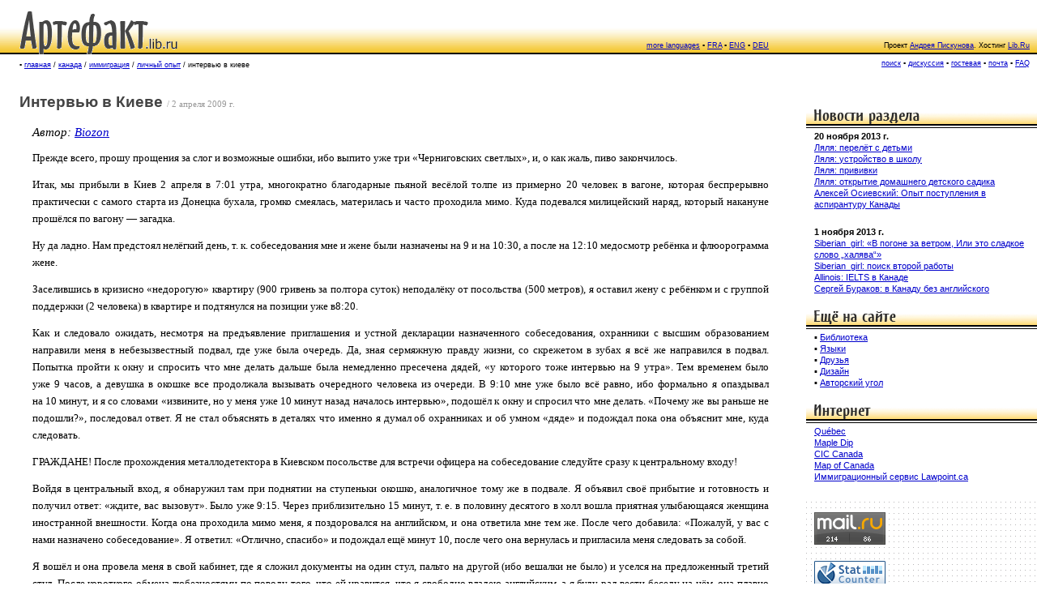

--- FILE ---
content_type: text/html; charset=koi8-r
request_url: http://artefact.lib.ru/canada/pe_165_interview_2009.04.02_biozon.shtml
body_size: 7245
content:
<html>
<head>
<title>Артефакт :: Канада :: личный опыт :: интервью в Киеве</title>
<link rel="stylesheet" href="../css.css">
<meta http-equiv="Content-Type" content="text/html; charset=windows-1251">
<meta name="keywords" content="canada toronto vancouver канада торонто ванкувер иммиграция эмиграция immigration emigration личный опыт personal experience документы подача заявления интервью в посольстве медкомиссия медицинское обследование виза перелёт консул консульство посольство">
<meta name="description" content="Добро пожаловать на домашнюю страницу Андрея Пискунова. Здесь вы найдёте многоязычную библиотеку, учебники иностранных языков, информацию об иммиграции в Канаду, уроки веб-дизайна,
авторские статьи и многое другое.">
</head>

<body text="#000000" link="#0000CC" vlink="#808080" bgcolor="#FFFFFF">

<!-- Большая таблица, содержащая весь контент //--><table cellpadding="0" cellspacing="0" width="100%" height="100%"><tr><td align="left" valign="top" width="100%" height="66"><!-- Таблица с шапкой //--><a name="top"></a><table cellpadding="0" cellspacing="0" width="100%" height="66" background="img/topback.jpg"><tr><td align="left" valign="top" width="220" height="66"><a href="/"><img src="img/logo.gif" width="220" height="67" border="0" alt="Артефакт"></a></td><td align="right" valign="bottom" width="*" height="66">

<p class="navright">
<a href="/author/copyright.shtml">more languages</a> &#9642;
<a href="/author/copyright.shtml#FRA">FRA</a> &#9642;
<a href="/author/copyright.shtml#ENG">ENG</a> &#9642;
<a href="/author/copyright.shtml#GER">DEU</a>
</p>

</td><td align="right" valign="bottom" width="322" height="66">

<p class="navright">
Проект <a href="/author/">Андрея Пискунова</a>.
Хостинг <a href="http://lib.ru" target="_blank">Lib.Ru</a>
</p>

</td><td align="left" valign="top" width="9" height="66"><img src="img/0.gif" width="9" height="66" alt=""></td></tr></table></td></tr><!-- Конец таблицы с шапкой //--><tr><td align="left" valign="top" width="100%"><!-- Таблица с верхней навигацией //--><table cellpadding="0" cellspacing="0" width="100%"><tr><td width="24"><img src="img/0.gif" width="24" alt=""></td><td width="*" height="*">

<p class="navleft">&#9642;
<a href="/">главная</a> /
<a href="/canada/">канада</a> / <a href="index_immigration.shtml">иммиграция</a> / <a href="index_immigration.shtml#persexp">личный опыт</a> / интервью в киеве</p></td><td width="322" height="*">

<p class="navright">
<a href="/tools/search.shtml">поиск</a> &#9642;
<a href="/tools/discussion.shtml">дискуссия</a> &#9642;
<a href="/tools/guestbook.shtml">гостевая</a> &#9642;
<a href="/tools/email.shtml">почта</a> &#9642;
<a href="/author/faq.shtml">FAQ</a>
</p>

</td><td  width="9" height="*" align="left" valign="top"><img src="img/0.gif" width="9" alt=""></td></tr></table><!-- Конец таблицы с верхней навигацией //--><!-- Центральная таблица //--><table cellpadding="0" cellspacing="0" width="100%" height="100%"><tr width="100%"><td align="left" valign="top"><!-- Трёхколоночная таблица, в левой колонке будет ещё одна //--><table cellpadding="0" cellspacing="0" width="100%">
<tr>
<td align="left" valign="top" width="*">

<h1>Интервью в Киеве <span class="number">/&nbsp;2&nbsp;апреля 2009&nbsp;г.</span></h1><p><i>Автор: <a href="/canada/ref_stat_tables.shtml?city=2&type=1&event=1&order=2#Biozon">Biozon</a></i></p><p>Прежде всего, прошу прощения за слог и возможные ошибки, ибо выпито уже три &#171;Черниговских светлых&#187;, и, о как жаль, пиво закончилось.</p><p>Итак, мы прибыли в Киев 2&nbsp;апреля в&nbsp;7:01&nbsp;утра, многократно благодарные пьяной весёлой толпе из примерно 20&nbsp;человек в вагоне, которая беспрерывно практически с самого старта из Донецка бухала, громко смеялась, материлась и часто проходила мимо. Куда подевался милицейский наряд, который накануне прошёлся по вагону&nbsp;&#151; загадка.</p><p>Ну да ладно. Нам предстоял нелёгкий день, т.&nbsp;к. собеседования мне и жене были назначены на&nbsp;9 и на&nbsp;10:30, а после на&nbsp;12:10 медосмотр ребёнка и флюорограмма жене.</p><p>Заселившись в кризисно &#171;недорогую&#187; квартиру (900&nbsp;гривень за полтора суток) неподалёку от посольства (500&nbsp;метров), я оставил жену с ребёнком и с группой поддержки (2&nbsp;человека) в квартире и подтянулся на позиции уже в8:20.</p><p>Как и следовало ожидать, несмотря на предъявление приглашения и устной декларации назначенного собеседования, охранники с высшим образованием направили меня в небезызвестный подвал, где уже была очередь. Да, зная сермяжную правду жизни, со скрежетом в зубах я всё же направился в подвал. Попытка пройти к окну и спросить что мне делать дальше была немедленно пресечена дядей, &#171;у которого тоже интервью на&nbsp;9&nbsp;утра&#187;. Тем временем было уже&nbsp;9&nbsp;часов, а девушка в окошке все продолжала вызывать очередного человека из очереди. В&nbsp;9:10 мне уже было всё равно, ибо формально я опаздывал на&nbsp;10&nbsp;минут, и я со словами &#171;извините, но у меня уже 10&nbsp;минут назад началось интервью&#187;, подошёл к окну и спросил что мне делать. &#171;Почему же вы раньше не подошли?&#187;, последовал ответ. Я не стал объяснять в деталях что именно я думал об охранниках и об умном &#171;дяде&#187; и подождал пока она объяснит мне, куда следовать.</p><p>ГРАЖДАНЕ! После прохождения металлодетектора в Киевском посольстве для встречи офицера на собеседование следуйте сразу к центральному входу!</p><p>Войдя в центральный вход, я обнаружил там при поднятии на ступеньки окошко, аналогичное тому же в подвале. Я объявил своё прибытие и готовность и получил ответ: &#171;ждите, вас вызовут&#187;. Было уже&nbsp;9:15. Через приблизительно 15&nbsp;минут, т.&nbsp;е. в&nbsp;половину десятого в холл вошла приятная улыбающаяся женщина иностранной внешности. Когда она проходила мимо меня, я поздоровался на английском, и она ответила мне тем же. После чего добавила: &#171;Пожалуй, у вас с нами назначено собеседование&#187;. Я ответил: &#171;Отлично, спасибо&#187; и подождал ещё минут&nbsp;10, после чего она вернулась и пригласила меня следовать за собой.</p><p>Я вошёл и она провела меня в свой кабинет, где я сложил документы на один стул, пальто на другой (ибо вешалки не было) и уселся на предложенный третий стул. После короткого обмена любезностями по поводу того, что ей нравится, что я свободно владею английским, а я буду рад вести беседу на нём, она плавно перешла к вопросам.</p><p>Не буду вдаваться в подробности и упоминать список вопросов, но это было довольно стандартное собеседование, которое включало всего понемножку: вопросы о семье, родителях, родственниках, вопросы о работе (удивило, что некоторые были профессиональные, со знанием дела: видно, что на изучение моей довольно специфической специальности было потрачено определённое время), множество вкраплений с вопросами о приверженности к той или иной политической силе, возможными контактами со стороны служб безопасности разных стран, в том числе и Украины. Она сама открыто сказала, что основная цель интервью, помимо прояснения рабочего опыта, выявить именно криминальные элементы или связь с ними, а также работу на гос. службы, понятно какого уровня. Никакого прессинга&nbsp;&#151; всё проходило в тёплой и дружественной обстановке. Тем более, что скрывать мне было нечего и было даже интересно пообщаться именно с настоящим носителем языка, а не теми людьми, с кем я общаюсь по работе, и чей английский не является родным.</p><p>Незначительное количество tricky questions, &#171;ошибочных повторов&#187; и такого рода вещей, но не через край. Было интересно пообщаться и оценить себя в разговоре с native speaker.</p><p>У меня с собой было новое рекомендательное письмо с переводом от нового шефа, рекомендательное письмо от друзей в Канаде (великий им поклон за добрые слова), новые милицейские справки и новые фотографии (т.&nbsp;к. истёк срок старых). Рекомендательные письма после просмотра и изучения она мне вернула, а новые справки и фото забрала в дело, как я и хотел. Также у меня была с собой распечатка некоторой деловой переписки и дополнительной фрилансерской работы (по профилю, отличному от текущей деятельности), меня и моей жены. Но на это у офицера смотреть уже не было времени или желания, так что она отпустила меня с добрыми пожеланиями и напутствиями, сказав, что не видит препятствий к выдаче нам виз.</p><p>Она отклонила мою просьбу присутствовать на собеседовании жены и мы попрощались. Жену расспрашивали практически те же вопросы, только с учётом её опыта работы и о её семье. Ей офицер дала понять по окончании собеседования, что, если бы медицина на ребёнка и на жену (флюорограмма) были в деле, то визы можно было бы получить тут же.</p><p>Вывод&nbsp;&#151; это было смешанное security&nbsp;& admissibility interview.</p><p>После выхода из посольства, я встретил жену и мы, радостные, помчались... нет, не в бакалею, а в арендованную квартиру, где взяли сына и маму жены и отправились в МОМ на медобследование. По поводу медицины особо рассказать нечего кроме того, что людей было довольно много и нам пришлось некоторое время провести там. Однако везде мы прошли без очереди (сразу после выхода предыдущих людей) и я отправил маму с женой и сыном обратно, а сам остался подождать 40&nbsp;минут окончательного решения, которое и было вынесено консилиумом через полчаса.</p><p>Так что ждём, когда нам позвонЯт и скажут волшебные слова.</p><p>А тем временем обновляем паспорта и ждём выдачи проездного документа на ребёнка.</p><p>Благодарю Артефакт за предоставленные обширные источники информации по интервью и возможным вопросам, которые очень помогли организоваться и подготовиться, чтобы поскорее пройти этот этап. Благодарю наших друзей из Канады (не будем называть фамилии: БОГ им судья, этим Вакуленко&nbsp;:)</p><p>Большое спасибо всем, кто советом помогал всё это время.</p><p>Как будут новости, отпишусь.</p><p><i>С уважением,<br>
<a href="/canada/ref_stat_tables.shtml?city=2&type=1&event=1&order=2#Biozon">Biozon</a></i></p><p class="navp"><br>
<a href="#top">наверх</a><br>
</p><table cellpadding="0" cellspacing="0" width="100%">
<tr>
<td width="24" align="left" valign="top"><img src="img/0.gif" width="24" alt="" height="86"></td><td width="*" align="left" valign="top">

<p class="nav">
&#9642; <a href="/">на главную</a> &#9642;
<a href="/canada/">канада</a> &#9642;
<a href="/canada/index_immigration.shtml">иммиграция</a> &#9642;
<a href="/tools/discussion.shtml?immigration">обсудить</a> &#9642;
<a href="/tools/guestbook.shtml">оставить отзыв</a>
</p></td></tr>
</table></td><td align="left" valign="top" width="46"><img src="img/0.gif" width="46" alt=""></td><td align="left" valign="top" width="285" background="img/dots.gif">

<!-- Таблица с правыми колонками //-->

<table  cellpadding="0" cellspacing="0" width="100%"><tr><td align="left" valign="top" width="285" bgcolor="#FFFFFF"><img src="img/0.gif" width="285" height="44" alt=""></td></tr><tr><td align="left" valign="top" width="285"><img src="img/news.gif" width="285" height="23" border="0" alt="Новости раздела"></td></tr><tr><td align="left" valign="top" width="285" bgcolor="#FFFFFF">

 
<p class="rblock"><b>20&nbsp;ноября 2013&nbsp;г.</b><br />
<a href="lyalya01.shtml">Ляля: перелёт с детьми</a><br>
<a href="lyalya01.shtml">Ляля: </a><a href="lyalya02.shtml">устройство в школу</a><br>
<a href="lyalya01.shtml">Ляля: </a><a href="lyalya03.shtml">прививки</a><br>
<a href="lyalya01.shtml">Ляля: </a><a href="lyalya04.shtml">открытие домашнего детского садика</a><br>
<a href="le_027_phd_aosievskiy.shtml">Алексей Осиевский: Опыт поступления в аспирантуру Канады</a></p>
<p class="rblock"><b>1&nbsp;ноября 2013&nbsp;г.</b><br />
  <a href="le_023_wind_2010.05.07_siberian_girl.shtml">Siberian_girl: &#171;В 
  погоне за ветром, Или это сладкое слово &#132;халява&#147;&#187;</a><br>
<a href="le_024_2nd_job_2010.12.03_siberian_girl.shtml">Siberian_girl: поиск второй работы</a><br>
<a href="le_025_IELTS_2012.07.01_allinois.shtml">Allinois: IELTS в Канаде</a><br>
<a href="le_027_phd_aosievskiy.shtml">Сергей Бураков: в Канаду без английского</a></p>



</td></tr><tr><td align="left" valign="top" width="285"><img src="img/moreonsite.gif" width="285" height="23" border="0" alt="Ещё на сайте"></td></tr><tr><td align="left" valign="top" width="285" bgcolor="#FFFFFF">

<p class="rblock">
&#9642; <a href="/library/">Библиотека</a><br>
&#9642; <a href="/languages/">Языки</a><br>
&#9642; <a href="/friends/">Друзья</a><br>
&#9642; <a href="/design/">Дизайн</a><br>
&#9642; <a href="/author/">Авторский угол</a><br>
</p>


</td></tr><tr><td align="left" valign="top" width="285"><img src="img/links.gif" width="285" height="23" border="0" alt="Интернет"></td></tr><tr><td align="left" valign="top" width="285" bgcolor="#FFFFFF">

<p class="rblock">
<a target="_blank" href="http://grandquebec.com">Qu&#233;bec</a><br>
<a target="_blank" href="http://mapledip.com">Maple Dip</a><br>
<a target="_blank" href="http://www.cic.gc.ca/english/index.html">CIC Canada</a><br>
<a href="/canada/map.shtml">Map of Canada</a><br>
<a target="_blank" href="http://ru.lawpoint.ca">Иммиграционный сервис Lawpoint.ca</a><br>
</p>


</td></tr><tr><td align="left" valign="top" width="285">

<p class="rblock">
<br><!-- Rating@Mail.ru logo --><a target="_blank" href="http://top.mail.ru/jump?from=7659"><img src="//top-fwz1.mail.ru/counter?id=7659;t=556;l=1" border="0" height="40" width="88" alt="Рейтинг@Mail.ru"></a><!-- //Rating@Mail.ru logo --></p>
<p class="rblock"><!-- Start of StatCounter Code --><script type="text/javascript">var sc_project=4490691;var sc_invisible=0;var sc_partition=55;var sc_click_stat=1;var sc_security="3eccc3f0";</script><script type="text/javascript" src="http://www.statcounter.com/counter/counter.js"></script><noscript><div class="statcounter"><a title="wordpress statistics" href="http://www.statcounter.com/wordpress.org/" target="_blank"><img class="statcounter" src="http://c.statcounter.com/4490691/0/3eccc3f0/0/" alt="wordpress statistics" ></a></div></noscript><!-- End of StatCounter Code --><p></p>
<p class="rblock"><!--Openstat--><span id="openstat57594"></span><script type="text/javascript">var openstat = { counter: 57594, image: 5081, color: "c3c3c3", next: openstat };(function(d, t, p) {var j = d.createElement(t); j.async = true; j.type = "text/javascript";j.src = ("https:" == p ? "https:" : "http:") + "//openstat.net/cnt.js";var s = d.getElementsByTagName(t)[0]; s.parentNode.insertBefore(j, s);})(document, "script", document.location.protocol);</script><!--/Openstat--></p>
<p class="rblock"><!-- Rating@Mail.ru counter --><script type="text/javascript">var _tmr = window._tmr || (window._tmr = []);_tmr.push({id: "7659", type: "pageView", start: (new Date()).getTime()});(function (d, w, id) {  if (d.getElementById(id)) return;  var ts = d.createElement("script"); ts.type = "text/javascript"; ts.async = true; ts.id = id;  ts.src = (d.location.protocol == "https:" ? "https:" : "http:") + "//top-fwz1.mail.ru/js/code.js";  var f = function () {var s = d.getElementsByTagName("script")[0]; s.parentNode.insertBefore(ts, s);};  if (w.opera == "[object Opera]") { d.addEventListener("DOMContentLoaded", f, false); } else { f(); }})(document, window, "topmailru-code");</script><noscript><div style="position:absolute;left:-10000px;"><img src="//top-fwz1.mail.ru/counter?id=7659;js=na" style="border:0;" height="1" width="1" alt="Рейтинг@Mail.ru" /></div></noscript><!-- //Rating@Mail.ru counter --></p>

</td></tr><tr><td align="left" valign="top" width="285" height="30"><img src="img/0.gif" width="285" height="30" alt=""></td></tr></table></td></tr></table></td></tr></table><!-- Конец центральной таблицы //--></td></tr><tr><td align="left" valign="top" width="100%" height="26"><!-- Таблица с отбивкой //--><table cellpadding="0" cellspacing="0" width="100%" height="26" background="img/bottomback.jpg"><tr width="100%"><td height="26" width=24"><img src="img/0.gif" width="24" height="26" alt=""></td><td height="26" width="*">


<p class="navleft">
&copy; 1996&#151;2024 Все права защищены. Перепечатки и ссылки на сайт
<a href="/author/">только с разрешения автора</a>.
</p>


</td></tr></table></td></tr></table><!-- Конец таблицы с отбивкой //--><!-- Конец большой таблицы, содержащей весь контент //-->

</body>
</html>


--- FILE ---
content_type: text/css
request_url: http://artefact.lib.ru/css.css
body_size: 2277
content:
html,body
   {height:100%;margin:0px;padding:0px;}
table
   {padding:0px;border:0px;spacing:0px;border-collapse:collapse;}
table.info
   {margin: 0px 0px 0px 40px;width:94%;}
table.book
   {margin: 0px 0px 0px 40px;width:94%;}
table.book td
   {font:9pt Verdana,Arial,Helvetica;border: solid #DDDDDD;border-width:1px 0;border-top:none;padding:1px;
}
table.info td
   {text-align:left;vertical-align:top;font:9pt Verdana,Arial,Helvetica;border:1px solid #777777;padding:4px; spacing:0px}
table.thumbs
   {margin: 0px 0px 0px 40px;width:94%;border-collapse:separate;overflow:hidden;}
table.thumbs td
   {text-align:center;border:1px solid #777777;padding:4px; spacing:0px; background-color:#DDDDDD}

table.thumbsni
   {margin: 20px 0px 10px 0px;width:auto;border-collapse:separate;overflow:hidden;}
table.thumbsni td
   {text-align:center;border:1px solid #DDDDDD;padding:15px 15px 8px 15px; spacing:0px; background-color:#FFFFFF;width=50%;}

table.thumbsns
   {margin: -10px 0px 10px 0px;width:auto;border-collapse:separate;overflow:hidden;}
table.thumbsns td
   {text-align:center;border:1px solid #FFFFFF;padding:15px 15px 15px 15px; spacing:0px; background-color:#FFFFFF;width=auto;}

#shadow-container
   {position: relative;
     left: 3px;
     top: 3px;
     margin-right: 3px;
     margin-bottom: 3px;
}
 
#shadow-container .shadow2,
#shadow-container .shadow3,
#shadow-container .container {
    position: relative;
    left: -1px;
    top: -1px;
}
#shadow-container .shadow1 {background: #F1F0F1;}
 #shadow-container .shadow2 {background: #DBDADB;}
 #shadow-container .shadow3 {background: #B8B6B8;}
 #shadow-container .container {background: #ffffff;border: 1px solid #AAAAAA;padding: 10px;}

table.pic
   {margin: 0px 0px 0px 40px;width:auto;overflow:hidden;}
table.pic td
   {text-align:center;border:1px solid #777777;padding:4px; spacing:0px; background-color:#DDDDDD}
table.lang
   {margin: 0px 0px 0px 40px;width:94%;}
table.lang td
   {vertical-align:top;text-align:left;border-color:#CCCCCC;border-style:solid;border-width:1px 0px 1px 0px;padding:4px 16px 4px 0px;spacing:0px}
.bname
   {font:11pt Arial,Verdana,Helvetica;text-align:left;margin: 0px 0px 6px 0px;}
.bdescr
   {font:8pt/11pt Verdana,Arial,Helvetica;text-align:left;margin: 0px 0px 0px 0px;}
iframe.pan
   {width:100%;height:460px;}
sup
   {font: 8pt Verdana,Arial,Helvetica}
p
   {text-align:justify;font:10pt/16pt Georgia,Times New Roman,Times;margin:8px 0px 12px 40px;}
ul,ol
   {margin:8px 0px 12px 70px;}
li
   {text-align:justify;font:9pt/14pt Georgia,Times New Roman,Times;margin:8px 0px 12px 20px;}
h1
   {text-align:left;color:#444444;font:bold 14pt/17pt Verdana,Arial,Helvetica;margin:24px 8px 18px 24px;}
h2
   {text-align:left;color:#333333;font:bold 11pt Arial,Helvetica;margin:24px 0px 8px 24px;font-variant:small-caps;letter-spacing:1pt;}
h3
   {text-align:left;color:#333333;font:bold 8pt Arial,Helvetica;margin:24px 0px 8px 40px;font-variant:small-caps;letter-spacing:1pt;}
h3.lib
   {text-align:left;color:#333333;font:bold 10pt Arial,Helvetica;margin:16px 0px 20px 40px;font-variant:small-caps;letter-spacing:1pt;}
a:hover
   {text-decoration:none;}
i
   {font:italic 11pt/13pt Times New Roman;}
PRE
   {text-align:left; font-family:monospace; margin:8px 0px 16px 65px;color:8E962C;}
.author-bio
   {text-align:justify;font:10pt/16pt Georgia,Times New Roman,Times;margin:8px 0px 12px 40px;}
.bi
   {font:bold italic 11pt/13pt Times New Roman;}
.header
   {font:11pt/13pt Arial;}
.descr
   {margin-right:30px; margin-bottom:0px; font-size:70%; text-align:right;}
.rdescr
   {margin-left:30px; margin-bottom:8px; font-size:70%; text-align:left;}
.code, .icode
   {font:10pt Courier New;color:#8E962C;}
.itext
   {font:12pt Arial Unicode MS;}
.pnfindent
   {text-align:justify;font:10pt/16pt Georgia,Times New Roman,Times;margin:8px 0px 12px 65px;}
.pindent
   {text-align:justify;font:9pt/14pt Georgia,Times New Roman,Times;margin:8px 0px 12px 65px;}
.sresult
   {text-align:justify;font:9pt/11pt Georgia,Times New Roman,Times;margin:8px 0px 12px 0px;}
.slink
   {text-align:left;font:7pt/12pt Verdana,Arial,Helvetica;margin:20px 0px 50px 0px;}
.sel
   {font:bold 10pt/15pt Arial}
.pgray
   {color:#AAAAAA;text-align:justify;font:10pt/16pt Georgia,Times New Roman,Times;margin:8px 0px 12px 0px;}
.pquote
   {color:#999999;text-align:justify;font:9pt/14pt Georgia,Times New Roman,Times;margin:8px 0px 12px 65px;}
.piquote
   {color:#999999;text-align:justify;font:9pt/14pt Georgia,Times New Roman,Times;margin:8px 0px 12px 65px;}
.pright
   {text-align:right;font:9pt/14pt Georgia,Times New Roman,Times;margin:8px 0px 8px 65px;}
.nav
   {text-align:left;font:7pt Verdana,Arial,Helvetica;margin:20px 0px 50px 0px;}
.navp
   {text-align:left;font:7pt Verdana,Arial,Helvetica;margin:8px 0px 16px 40px;}
.navright
   {text-align:right;font:7pt Verdana,Arial,Helvetica;margin:5px 0px 6px 0px;}
.gbitem
   {color:#888888;text-align:right;background-color:#F0F0F0;}
input
   {text-align:left;font:8pt Verdana,Arial,Helvetica;}
select
   {text-align:left;font:8pt Verdana,Arial,Helvetica;}
textarea
   {text-align:left;font:8pt Verdana,Arial,Helvetica;}
.navleft
   {text-align:left;font:7pt Verdana,Arial,Helvetica;margin:5px 0px 3px 0px;}
.number
   {color:#999999;font:8pt Georgia,Times New Roman,Times;letter-spacing:normal;}
.numberR
   {color:red;font:8pt Georgia,Times New Roman,Times;letter-spacing:normal;}
.numberB
   {color:blue;font:8pt Georgia,Times New Roman,Times;letter-spacing:normal;}
.rblock
   {text-align:left;font:8pt/11pt Verdana,Arial,Helvetica; margin:3px 9px 20px 10px;}
.help
   {text-align:justify;font:8pt/10pt Verdana,Arial,Helvetica;margin:1px 0px 20px 200px;}
.pintable
   {text-align:justify;font:10pt/16pt Georgia,Times New Roman,Times;margin:-3px 0px 16px 0px;}
.pintableBC
   {text-align:center;font:12pt/18pt Georgia,Times New Roman,Times;margin:-3px 0px 16px 0px;}
.pcintable
   {text-align:center;font:10pt/16pt Georgia,Times New Roman,Times;margin:-3px 0px 22px 0px;}
.h2intable
   {text-align:justify;color:#333333;font:bold 11pt Arial,Helvetica;margin:24px 0px 24px 0px;font-variant:small-caps;letter-spacing:1pt;}
.peauthor
   {font:bold 8pt Verdana}
.ttext
   {text-align:left;font:9pt Verdana,Arial,Helvetica;}
.centerpic
   {text-align:center;}
.centerpicT
   {text-align:center;margin:0px 0px 12px 0px;}
.char
   {font-family:Arial Unicode MS;}
.trans
   {font-family:Arial Unicode MS;font-weight:bold}
.updauth
   {text-align:left;font:11pt/16pt Arial,Helvetica;margin:8px 0px 2px 60px;}
.updbook
   {text-align:left;font:10pt/16pt Georgia,Times New Roman,Times;margin:0px 0px 0px 120px;text-indent:-44px;}
.updlang
   {font:10pt Courier New;color:#AAAAAA;}

.more {
    display: none;
}
.show + .more {
    display: block;
}
.read-more {
    display: inline;
}
.show .read-more {
    display: none;
}
precode {
    display: block; /* п■п╣п╩п╟п╣п╪ я█п╩п╣п╪п╣п╫я┌ п╠п╩п╬я┤п╫я▀п╪ */
    padding: 10px; /* п∙п╢п╦п╫я▀п╧ п╬я┌я│я┌я┐п© */
    margin: 0 0 15px 0; /* п·я┌я│я┌я┐п©я▀ я│п╡п╣я─я┘я┐ п╦ я│п╫п╦п╥я┐ */
    background-color: #f4f4f4; /* п∙п╢п╦п╫я▀п╧ я└п╬п╫ п╢п╩я▐ п╡я│п╣пЁп╬ п╠п╩п╬п╨п╟ */
    border: 1px solid #ddd; /* п═п╟п╪п╨п╟ п╡п╬п╨я─я┐пЁ п╨п╬п╢п╟ */
    border-radius: 5px; /* п≈п╟п╨я─я┐пЁп╩п╣п╫п╦п╣ я┐пЁп╩п╬п╡ */
    font-family: monospace; /* п°п╬п╫п╬я┬п╦я─п╦п╫п╫я▀п╧ я┬я─п╦я└я┌ */
    /* font-size: 15px; /* пёп╡п╣п╩п╦я┤я▄я┌п╣ п╥п╫п╟я┤п╣п╫п╦п╣ п╢п╩я▐ п╠п╬п╩п╣п╣ п╨я─я┐п©п╫п╬пЁп╬ я┬я─п╦я└я┌п╟ */
    white-space: pre-wrap; /* п║п╬я┘я─п╟п╫я▐п╣п╪ п©я─п╬п╠п╣п╩я▀, я─п╟п╥я─п╣я┬п╟п╣п╪ п©п╣я─п╣п╫п╬я│ */
    overflow-x: auto; /* п⌠п╬я─п╦п╥п╬п╫я┌п╟п╩я▄п╫п╟я▐ п©я─п╬п╨я─я┐я┌п╨п╟ п©я─п╦ п╫п╣п╬п╠я┘п╬п╢п╦п╪п╬я│я┌п╦ */
    line-height: 1.5; /* пёп╡п╣п╩п╦я┤п╦п╡п╟п╣п╪ п╡я▀я│п╬я┌я┐ я│я┌я─п╬п╨п╦ */
}
precodent {
    display: block; /* п■п╣п╩п╟п╣п╪ я█п╩п╣п╪п╣п╫я┌ п╠п╩п╬я┤п╫я▀п╪ */
    padding: 10px; /* п∙п╢п╦п╫я▀п╧ п╬я┌я│я┌я┐п© */
    margin: 0 0 15px 40; /* п·я┌я│я┌я┐п©я▀ я│п╡п╣я─я┘я┐ п╦ я│п╫п╦п╥я┐ */
    background-color: #f4f4f4; /* п∙п╢п╦п╫я▀п╧ я└п╬п╫ п╢п╩я▐ п╡я│п╣пЁп╬ п╠п╩п╬п╨п╟ */
    border: 1px solid #ddd; /* п═п╟п╪п╨п╟ п╡п╬п╨я─я┐пЁ п╨п╬п╢п╟ */
    border-radius: 5px; /* п≈п╟п╨я─я┐пЁп╩п╣п╫п╦п╣ я┐пЁп╩п╬п╡ */
    font-family: monospace; /* п°п╬п╫п╬я┬п╦я─п╦п╫п╫я▀п╧ я┬я─п╦я└я┌ */
    /* font-size: 15px; /* пёп╡п╣п╩п╦я┤я▄я┌п╣ п╥п╫п╟я┤п╣п╫п╦п╣ п╢п╩я▐ п╠п╬п╩п╣п╣ п╨я─я┐п©п╫п╬пЁп╬ я┬я─п╦я└я┌п╟ */
    white-space: pre-wrap; /* п║п╬я┘я─п╟п╫я▐п╣п╪ п©я─п╬п╠п╣п╩я▀, я─п╟п╥я─п╣я┬п╟п╣п╪ п©п╣я─п╣п╫п╬я│ */
    overflow-x: auto; /* п⌠п╬я─п╦п╥п╬п╫я┌п╟п╩я▄п╫п╟я▐ п©я─п╬п╨я─я┐я┌п╨п╟ п©я─п╦ п╫п╣п╬п╠я┘п╬п╢п╦п╪п╬я│я┌п╦ */
    line-height: 1.5; /* пёп╡п╣п╩п╦я┤п╦п╡п╟п╣п╪ п╡я▀я│п╬я┌я┐ я│я┌я─п╬п╨п╦ */
}